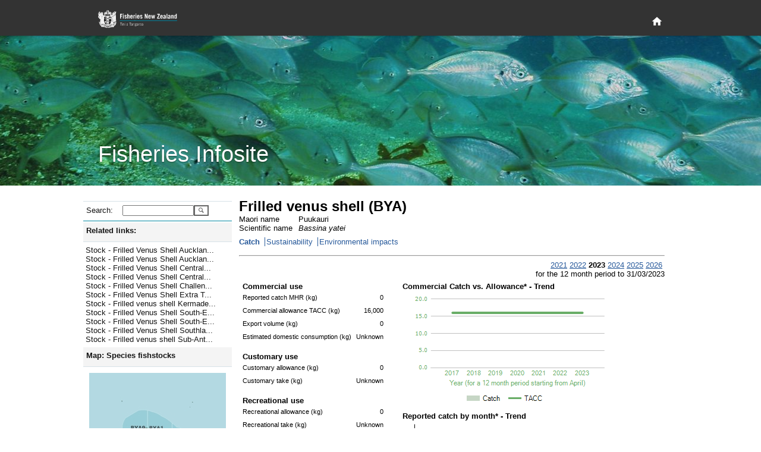

--- FILE ---
content_type: text/html; charset=utf-8
request_url: https://fs.fish.govt.nz/Page.aspx?pk=7&sc=BYA&ey=2023
body_size: 21078
content:

<!DOCTYPE html PUBLIC "-//W3C//DTD XHTML 1.0 Strict//EN" "http://www.w3.org/TR/xhtml1/DTD/xhtml1-strict.dtd">
<html xmlns="http://www.w3.org/1999/xhtml" xml:lang="en-nz" lang="en-nz">
	<head id="ctl00_Head1">
		     <!-- Google tag (gtag.js) -->
		<script async="true" src="https://www.googletagmanager.com/gtag/js?id=G-1HHK01NNWJ" type="text/javascript"></script>
		<title>
	Frilled venus shell (BYA) - Catch
</title><meta name="ROBOTS" content="index,follow" /><meta name="nzgls.publisher" content="New Zealand Ministry for Primary Industries" /><meta name="dc.title" content="New Zealand Ministry for Primary Industries Website" /><meta name="dc.description" content="New Zealand Ministry for Primary Industries Website" /><meta name="dc.identity" content="/en-nz/FCS/default.htm" /><meta name="dc.date.created" content="2009-01-01 10:54:12" /><meta name="dc.date.modified" content="2009-01-01 21:32:32" /><meta name="dc.language" content="en" /><link rel="stylesheet" href="App_Themes/English/fish.css" type="text/css" /><link rel="stylesheet" href="App_Themes/English/rebrand.css" type="text/css" />
		<!--[if IE]>
		<link id="ctl00_fishIECSS" rel="stylesheet" href="App_Themes/English/fishIE.css" type="text/css" />
		<![endif]--> 
		<!--[if lt IE 7]>
		<link id="ctl00_fishIE6CSS" rel="stylesheet" href="App_Themes/English/fishIE6.css" type="text/css" /><link id="ctl00_IEMenu6CSS" rel="stylesheet" href="App_Themes/English/IEMenu6.css" type="text/css" />
		<![endif]--> 
		<!--[if gte IE 7]>
		<link id="ctl00_fishIE7CSS" rel="stylesheet" href="App_Themes/English/fishIE7.css" type="text/css" />
		<![endif]--> 
	<style type="text/css">
	.ctl00_Header_uxHeaderMenu_uxMenu_0 { background-color:white;visibility:hidden;display:none;position:absolute;left:0px;top:0px; }
	.ctl00_Header_uxHeaderMenu_uxMenu_1 { text-decoration:none; }
	.ctl00_Header_uxHeaderMenu_uxMenu_2 {  }

</style></head>
	<body>
	    <div id="page-wrapper">
            
<header id="page-head" role="banner">
    <div class="wrapper">
        <h1>
        	<a href="http://www.mpi.govt.nz/fisheriesnz" title="Fisheries New Zealand Home Page">
            </a>
        </h1>
        <div id="page-head-utilities">
            <nav id="primary-nav" role="navigation">
                <a class="visuallyhidden" id="primary-nav-link"></a>
                <ul>
                    <li id="home-nav">
                        <a title="Home" href="/">
                            <svg fill="#ffffff" height="15" viewBox="0 0 48 48" width="15" xmlns="http://www.w3.org/2000/svg">
                                <path d="M20 40v-12h8v12h10v-16h6l-20-18-20 18h6v16z" />
                            </svg>
                        </a>
                    </li>
                </ul>
            </nav>
        </div>
    </div>
</header>
<section id="page-banner" >
    <header>
        <div class="wrapper">
            <h2>
                Fisheries Infosite
            </h2>
        </div>
    </header>
</section>


<div id="ctl00_Header_specialMenuContainer" class="HeaderBottomContainer" style="display:none;">
	<div class="HeaderBottomLeft">
   		<a id="ctl00_Header_uxTitle" alt="Fisheries New Zealand" class="HeaderLeftTitle" href="default.aspx"><img src="App_Themes/English/Images/nz-fisheries_bar2.gif" style="border-width:0px;" /></a>
	</div>
	<div class="HeaderBottomMenu">
		
<div class="HeaderMenuContainer">
	
<div class="HeaderMenu" id="ctl00_Header_uxHeaderMenu_uxMenu">
	<div class="AspNet-Menu-Horizontal">
			<ul class="AspNet-Menu">
				<li class="AspNet-Menu-Leaf">
					<a href="Page.aspx?pk=91" class="AspNet-Menu-Link">
						Home</a>
				</li>
				<li class="AspNet-Menu-WithChildren">
					<a href="Page.aspx?pk=45" class="AspNet-Menu-Link">
						Our fisheries</a>
					<ul>
						<li class="AspNet-Menu-Leaf">
							<a href="Page.aspx?pk=6" class="AspNet-Menu-Link">
								Species</a>
						</li>
						<li class="AspNet-Menu-Leaf">
							<a href="Page.aspx?pk=18" class="AspNet-Menu-Link">
								Environment</a>
						</li>
						<li class="AspNet-Menu-Leaf">
							<a href="Page.aspx?pk=4" class="AspNet-Menu-Link">
								Fishing</a>
						</li>
						<li class="AspNet-Menu-Leaf">
							<a href="Page.aspx?pk=16" class="AspNet-Menu-Link">
								Stock status</a>
						</li>
					</ul>
				</li>
				<li class="AspNet-Menu-WithChildren">
					<a href="Page.aspx?pk=92" class="AspNet-Menu-Link">
						Sector perspectives</a>
					<ul>
						<li class="AspNet-Menu-Leaf">
							<a href="Page.aspx?pk=130" class="AspNet-Menu-Link">
								Commercial</a>
						</li>
					</ul>
				</li>
				<li class="AspNet-Menu-WithChildren">
					<a href="Page.aspx?pk=13" class="AspNet-Menu-Link">
						Fisheries management</a>
					<ul>
						<li class="AspNet-Menu-Leaf">
							<a href="Page.aspx?pk=90" class="AspNet-Menu-Link">
								Outcomes</a>
						</li>
					</ul>
				</li>
				<li class="AspNet-Menu-WithChildren">
					<a href="Page.aspx?pk=95" class="AspNet-Menu-Link">
						Our place in the world</a>
					<ul>
						<li class="AspNet-Menu-Leaf">
							<a href="Page.aspx?pk=9" class="AspNet-Menu-Link">
								Foreign Trade</a>
						</li>
					</ul>
				</li>
			</ul>

	</div>
</div>
</div>

	</div>
</div>


<script type="text/javascript">
//<![CDATA[
	function ShowHideElement(c, i) {
		var x = document.getElementById(c);
		if (x.style.display == 'none') {
			i.src = 'App_Themes/English/Images/minus.gif';
			x.style.display = display = 'inline';
		}
		else {
			i.src = 'App_Themes/English/Images/plus.gif';
			x.style.display = display = 'none';
		}
	}
	
   /* For table rows */
	function ShowHide(ctl_id, img) {
	    var childRows = document.getElementsByName(ctl_id)
	    var i
	    var display
	    if (childRows.length == 0) { return; }
	    if (childRows[0].style.display == 'none') {
	        img.src = 'App_Themes/English/Images/minus.gif';
	        display = 'inline';
	    }
	    else {
	        img.src = 'App_Themes/English/Images/plus.gif';
	        display = 'none';
	    }
	    for (i = 0; i < childRows.length; i++) {
	        childRows[i].style.display = display;
	    }
	} 
   	
//]]>
</script>

            <div class="PageContainer" style="padding-bottom: 6rem">
			    <form method="post" action="Page.aspx?pk=7&amp;sc=BYA&amp;ey=2023" id="aspnetForm">
<div>
<input type="hidden" name="__EVENTTARGET" id="__EVENTTARGET" value="" />
<input type="hidden" name="__EVENTARGUMENT" id="__EVENTARGUMENT" value="" />
<input type="hidden" name="__LASTFOCUS" id="__LASTFOCUS" value="" />
<input type="hidden" name="__VIEWSTATE" id="__VIEWSTATE" value="/[base64]/[base64]/[base64]/[base64]/[base64]/[base64]/[base64]/[base64]/[base64]/cGs9OCZzdG9jaz1CWUE1FgofEAUEQllBNx8RBTc2LDE3NCw2MiwxNzQsOTgsMTU3LDExMSwxNTcsMTA4LDE0Myw3MiwxMTgsNDksMTQzLDYsMTc0HxILKwQBHxMFBV9zZWxmHwMFGi9QYWdlLmFzcHg/[base64]/[base64]/[base64]/[base64]/[base64]/[base64]/[base64]/[base64]/[base64]/[base64]/[base64]/[base64]/[base64]/[base64]/[base64]" />
</div>

<script type="text/javascript">
//<![CDATA[
var theForm = document.forms['aspnetForm'];
if (!theForm) {
    theForm = document.aspnetForm;
}
function __doPostBack(eventTarget, eventArgument) {
    if (!theForm.onsubmit || (theForm.onsubmit() != false)) {
        theForm.__EVENTTARGET.value = eventTarget;
        theForm.__EVENTARGUMENT.value = eventArgument;
        theForm.submit();
    }
}
//]]>
</script>



<script src="/WebResource.axd?d=mUAcZjGTZVYWsQhBYIhrSvocZ_7tzJEA_4sEj2Syeph3D_ztWZ4NkA1qpiA6Qaeu-5fL23wb477mA5-VQ69gdDECjvbPMTAdh_k6rkODye2yIfi7YjPiW4wnkQ2LFr6Jf7AWeg2&amp;t=637595117352049550" type="text/javascript"></script>
<script src="/WebResource.axd?d=7_2SzOG6Kn_H8e8JdiI2Tl84XQIQWQGLv2uedSm3yefnRLPq1Pl2MVqva9GyjGyv2pGvOr_EiMD6d-hYMur6MWbT7TuAJL2qX0abLeuGv9v7B0c_qV6QLQH3RmwE2OOZCxkfIQ2&amp;t=637595117352049550" type="text/javascript"></script><link href="/WebResource.axd?d=N74EzStvGckACDs1WKehb42XO3-XY0ZorpwYdXyy0jLtrf8iei-inx-o6j0y6yJ6jhYIdUSAgCDGSKbtQssPQ4QjMqDrKdc3BKvZVk4M8rZO4bHR0&t=637595117352049550" type="text/css" rel="stylesheet"></link><link href="/WebResource.axd?d=aJk2VbnllqJfgyGjw3jrGsgNU8nuurihPIs-k0pyR0vJp01N9wJJGdeTs8x3bXbEStCo9qIShy_swpaG9YoXqzEOyqones_x9bQ3hSThyqojfwbyxySV_UDpNlOw97nW5PpqzN23P-WBvCYvTgcN5fvj_qM1&t=637595117352049550" type="text/css" rel="stylesheet"></link>
<div>

	<input type="hidden" name="__VIEWSTATEGENERATOR" id="__VIEWSTATEGENERATOR" value="3989C74E" />
</div>
				    <table width="1000px" border="0" cellspacing="0" cellpadding="0">
					    <tr>
						    <td style="width:250px; vertical-align: top">
							    <div class="NavContainer">
								    <div class="NavContainerHeader">
									    <div class="NavContainerHeaderBar">&nbsp;</div>
									    <div class="NavContainerHeaderCorner">&nbsp;</div>
								    </div>
								    <a name="skiplink" style="display:inline;width:0;height:0"></a>
								    <table border="0" cellpadding="0" cellspacing="0" style="width:250px; display:inline-table;">
									    <tr>
										    <td>
											    
	 <div class="LeftMenu">
	<div class="LeftMenuItem LevelSearch">
		<div id="ctl00_ContentPlaceHolder1_ctl00_uxSearchPanel" onkeypress="javascript:return WebForm_FireDefaultButton(event, 'ctl00_ContentPlaceHolder1_ctl00_uxGo')" style="margin:0;padding:0">
	
			<table border="0" cellpadding="0" cellspacing="0">
				<tr>
				<td><div class="LeftMenuItemLeft2 LeftMenuLevel1Bullet">Search:</div></td>
				<td><div class="LeftMenuItemRight">
					<input name="ctl00$ContentPlaceHolder1$ctl00$uxSearchText" type="text" id="ctl00_ContentPlaceHolder1_ctl00_uxSearchText" accesskey="3" title="Enter a species code, stock code or fish plan code and go directly to the page" style="width:112px;" />
					</div>
				</td>
				<td valign="top">
				    <input type="submit" name="ctl00$ContentPlaceHolder1$ctl00$uxGo" value="" id="ctl00_ContentPlaceHolder1_ctl00_uxGo" class="searchbutton" />
				</td>
				</tr>
			</table>
        
</div>
	</div>
</div>



<script type="text/javascript">
<!--
function ShowHideLocal(id,hl) {
	var d = document.getElementById(id);
	if (d.style.display == "none")
	{
		document.getElementById(hl).className = "LeftMenuItemWhole LeftMenuLevel1Expanded LeftMenuLinkWhite";
        d.style.display = "";
    }
	else {
		document.getElementById(hl).className = "LeftMenuItemWhole LeftMenuLevel1Collapsed LeftMenuLinkWhite";
        d.style.display = "none";
	}
}
// -->
</script>
<div id="uxHeaderPanel" class="LeftMenuItem Level1">
	<div id="ctl00_ContentPlaceHolder1_ctl01_uxShowHide_uxHeaderLabel" title="Click here to toggle display of related links. " class="LeftMenuItemWhole LeftMenuLevel1Expanded LeftMenuLinkWhite" onclick="ShowHideLocal('uxToggleContainer_bc9a9ab7-63d6-4102-b1b0-b298f0c761d9','ctl00_ContentPlaceHolder1_ctl01_uxShowHide_uxHeaderLabel')">Related links:</div>
</div>
<div id="uxToggleContainer_bc9a9ab7-63d6-4102-b1b0-b298f0c761d9" class="LeftMenuTaskList Level2" style="display: ;">




	<ul class="NoBullet">
			<li><a id="ctl00_ContentPlaceHolder1_ctl01_uxLinkList_ctrl0_uxLink" title="Jump to Stock - Frilled Venus Shell Auckland (East)" class="LeftMenuLink" href="https://fs.fish.govt.nz/Page.aspx?pk=8&amp;stock=BYA1">Stock - Frilled Venus Shell Aucklan...</a></li>
		
			<li><a id="ctl00_ContentPlaceHolder1_ctl01_uxLinkList_ctrl1_uxLink" title="Jump to Stock - Frilled Venus Shell Auckland(West)" class="LeftMenuLink" href="https://fs.fish.govt.nz/Page.aspx?pk=8&amp;stock=BYA9">Stock - Frilled Venus Shell Aucklan...</a></li>
		
			<li><a id="ctl00_ContentPlaceHolder1_ctl01_uxLinkList_ctrl2_uxLink" title="Jump to Stock - Frilled Venus Shell Central (East)" class="LeftMenuLink" href="https://fs.fish.govt.nz/Page.aspx?pk=8&amp;stock=BYA2">Stock - Frilled Venus Shell Central...</a></li>
		
			<li><a id="ctl00_ContentPlaceHolder1_ctl01_uxLinkList_ctrl3_uxLink" title="Jump to Stock - Frilled Venus Shell Central (West)" class="LeftMenuLink" href="https://fs.fish.govt.nz/Page.aspx?pk=8&amp;stock=BYA8">Stock - Frilled Venus Shell Central...</a></li>
		
			<li><a id="ctl00_ContentPlaceHolder1_ctl01_uxLinkList_ctrl4_uxLink" title="Jump to Stock - Frilled Venus Shell Challenger" class="LeftMenuLink" href="https://fs.fish.govt.nz/Page.aspx?pk=8&amp;stock=BYA7">Stock - Frilled Venus Shell Challen...</a></li>
		
			<li><a id="ctl00_ContentPlaceHolder1_ctl01_uxLinkList_ctrl5_uxLink" title="Jump to Stock - Frilled Venus Shell Extra Territorial (200 mile limit)" class="LeftMenuLink" href="https://fs.fish.govt.nz/Page.aspx?pk=8&amp;stock=BYAET">Stock - Frilled Venus Shell Extra T...</a></li>
		
			<li><a id="ctl00_ContentPlaceHolder1_ctl01_uxLinkList_ctrl6_uxLink" title="Jump to Stock - Frilled venus shell Kermadec" class="LeftMenuLink" href="https://fs.fish.govt.nz/Page.aspx?pk=8&amp;stock=BYA10">Stock - Frilled venus shell Kermade...</a></li>
		
			<li><a id="ctl00_ContentPlaceHolder1_ctl01_uxLinkList_ctrl7_uxLink" title="Jump to Stock - Frilled Venus Shell South-East (Chatham Rise)" class="LeftMenuLink" href="https://fs.fish.govt.nz/Page.aspx?pk=8&amp;stock=BYA4">Stock - Frilled Venus Shell South-E...</a></li>
		
			<li><a id="ctl00_ContentPlaceHolder1_ctl01_uxLinkList_ctrl8_uxLink" title="Jump to Stock - Frilled Venus Shell South-East (Coast)" class="LeftMenuLink" href="https://fs.fish.govt.nz/Page.aspx?pk=8&amp;stock=BYA3">Stock - Frilled Venus Shell South-E...</a></li>
		
			<li><a id="ctl00_ContentPlaceHolder1_ctl01_uxLinkList_ctrl9_uxLink" title="Jump to Stock - Frilled Venus Shell Southland" class="LeftMenuLink" href="https://fs.fish.govt.nz/Page.aspx?pk=8&amp;stock=BYA5">Stock - Frilled Venus Shell Southla...</a></li>
		
			<li><a id="ctl00_ContentPlaceHolder1_ctl01_uxLinkList_ctrl10_uxLink" title="Jump to Stock - Frilled venus shell Sub-Antarctic" class="LeftMenuLink" href="https://fs.fish.govt.nz/Page.aspx?pk=8&amp;stock=BYA6">Stock - Frilled venus shell Sub-Ant...</a></li>
		</ul>
</div>
<script type="text/javascript">
<!--
function ShowHideLocal(id,hl) {
	var d = document.getElementById(id);
	if (d.style.display == "none")
	{
		document.getElementById(hl).className = "LeftMenuItemWhole LeftMenuLevel1Expanded LeftMenuLinkWhite";
        d.style.display = "";
    }
	else {
		document.getElementById(hl).className = "LeftMenuItemWhole LeftMenuLevel1Collapsed LeftMenuLinkWhite";
        d.style.display = "none";
	}
}
// -->
</script>
<div id="uxHeaderPanel" class="LeftMenuItem Level1">
	<div id="ctl00_ContentPlaceHolder1_ctl02_uxShowHide_uxHeaderLabel" title="Click here to toggle display of the map. " class="LeftMenuItemWhole LeftMenuLevel1Expanded LeftMenuLinkWhite" onclick="ShowHideLocal('uxToggleContainer_8dcced6b-66df-4f31-b4dc-41d6731cd84a','ctl00_ContentPlaceHolder1_ctl02_uxShowHide_uxHeaderLabel')">Map:&#160;Species fishstocks</div>
</div>
<div id="uxToggleContainer_8dcced6b-66df-4f31-b4dc-41d6731cd84a" class="LeftMenuTaskList Level2" style="display: ;">




	<div id="ctl00_ContentPlaceHolder1_ctl02_uxMapContainer" class="LeftMenuMapContainer Level2">
	
		<img id="ctl00_ContentPlaceHolder1_ctl02_uxMap" src="Image/18088/.aspx?sr=0" alt="QMA map" usemap="#ImageMapctl00_ContentPlaceHolder1_ctl02_uxMap" style="border-width:0px;" /><map name="ImageMapctl00_ContentPlaceHolder1_ctl02_uxMap" id="ImageMapctl00_ContentPlaceHolder1_ctl02_uxMap">
		<area shape="poly" coords="117,126,138,123,138,83,97,62,95,93,109,106,117,126" href="/Page.aspx?pk=8&amp;stock=BYA1" target="_self" title="BYA1" alt="BYA1" /><area shape="poly" coords="111,157,223,157,197,142,173,141,179,121,176,108,138,83,138,123,117,126,121,136,119,144,109,148,111,157" href="/Page.aspx?pk=8&amp;stock=BYA2" target="_self" title="BYA2" alt="BYA2" /><area shape="poly" coords="76,208,122,189,122,157,98,157,62,174,59,190,76,208" href="/Page.aspx?pk=8&amp;stock=BYA3" target="_self" title="BYA3" alt="BYA3" /><area shape="poly" coords="122,189,224,189,229,170,223,157,122,157,122,189" href="/Page.aspx?pk=8&amp;stock=BYA4" target="_self" title="BYA4" alt="BYA4" /><area shape="poly" coords="0,214,63,214,76,208,59,190,62,174,6,174,0,214" href="/Page.aspx?pk=8&amp;stock=BYA5" target="_self" title="BYA5" alt="BYA5" /><area shape="poly" coords="6,174,62,174,98,157,111,157,108,143,72,118,49,143,6,174" href="/Page.aspx?pk=8&amp;stock=BYA7" target="_self" title="BYA7" alt="BYA7" /><area shape="poly" coords="112,148,121,136,117,126,72,118,112,148" href="/Page.aspx?pk=8&amp;stock=BYA8" target="_self" title="BYA8" alt="BYA8" /><area shape="poly" coords="117,126,109,106,95,93,97,62,81,62,60,75,55,96,72,118,117,126" href="/Page.aspx?pk=8&amp;stock=BYA9" target="_self" title="BYA9" alt="BYA9" />
	</map>

		

		<span style="margin:10px 0 0 0">
			Explore more map features at 
			<a id="ctl00_ContentPlaceHolder1_ctl02_uxQMANabisLink" href="http://www.nabis.govt.nz" target="_blank" style="color:#285A9B;">NABIS</a>
		</span>
	
</div>
</div>
<script type="text/javascript">
<!--
function ShowHideLocal(id,hl) {
	var d = document.getElementById(id);
	if (d.style.display == "none")
	{
		document.getElementById(hl).className = "LeftMenuItemWhole LeftMenuLevel1Expanded LeftMenuLinkWhite";
        d.style.display = "";
    }
	else {
		document.getElementById(hl).className = "LeftMenuItemWhole LeftMenuLevel1Collapsed LeftMenuLinkWhite";
        d.style.display = "none";
	}
}
// -->
</script>
<div id="uxHeaderPanel" class="LeftMenuItem Level1">
	<div id="ctl00_ContentPlaceHolder1_ctl03_uxShowHide_uxHeaderLabel" class="LeftMenuItemWhole LeftMenuLevel1Collapsed LeftMenuLinkWhite" title="Click here to toggle display of Jump to: options. " onclick="ShowHideLocal('uxToggleContainer_0f50cd19-ff7e-40fc-b072-98169bdc275a','ctl00_ContentPlaceHolder1_ctl03_uxShowHide_uxHeaderLabel')">Jump to:</div>
</div>
<div id="uxToggleContainer_0f50cd19-ff7e-40fc-b072-98169bdc275a" class="LeftMenuTaskList Level2" style="display: none;">




	<div id="ctl00_ContentPlaceHolder1_ctl03_uxRegionPanel" class="LeftMenuItem Level2">
	
		<div class="LeftMenuItemLeft2 LeftMenuLevel2Bullet">Region:</div>
		<div class="LeftMenuItemRight">
			<select name="ctl00$ContentPlaceHolder1$ctl03$uxRegionList" onchange="javascript:setTimeout('__doPostBack(\'ctl00$ContentPlaceHolder1$ctl03$uxRegionList\',\'\')', 0)" id="ctl00_ContentPlaceHolder1_ctl03_uxRegionList" style="width:145px;">
		<option selected="selected" value="0"></option>
		<option value="17">Kermadec (FMA10)</option>
		<option value="53">North West (FMA 9)</option>
		<option value="54">Central (FMA 8)</option>
		<option value="38">North East Coast North Island (FMA 1)</option>
		<option value="37">Central (East) (FMA2)</option>
		<option value="36">Challenger (FMA 7)</option>
		<option value="35">Chatham Islands (FMA 4)</option>
		<option value="39">South-East Coast (FMA 3)</option>
		<option value="55">Southland/Fiordland (FMA 5)</option>
		<option value="56">Sub-Antarctic (FMA 6)</option>

	</select>
		</div>
	
</div>

	<div id="ctl00_ContentPlaceHolder1_ctl03_uxFisheryPanel" class="LeftMenuItem Level2">
	
		<div class="LeftMenuItemLeft2 LeftMenuLevel2Bullet">Fishery:</div>
		<div class="LeftMenuItemRight">
			<select name="ctl00$ContentPlaceHolder1$ctl03$uxFisheryList" onchange="javascript:setTimeout('__doPostBack(\'ctl00$ContentPlaceHolder1$ctl03$uxFisheryList\',\'\')', 0)" id="ctl00_ContentPlaceHolder1_ctl03_uxFisheryList" style="width:145px;">
		<option selected="selected" value="0"></option>
		<option value="55">Albacore tuna</option>
		<option value="11">Challenger Finfish</option>
		<option value="33">Challenger Scallops and Oysters</option>
		<option value="20">Challenger Shellfish</option>
		<option value="35">Chatham Islands (FMA 4)</option>
		<option value="32">Coromandel Scallops</option>
		<option value="18">Deepwater crabs</option>
		<option value="12">East Coast North Island Finfish</option>
		<option value="21">East Coast North Island Shellfish</option>
		<option value="29">Eels</option>
		<option value="34">Foveaux Strait Dredge Oysters</option>
		<option value="28">Freshwater (general)</option>
		<option value="53">Hake</option>
		<option value="16">Hoki (including key bycatch stocks)</option>
		<option value="50">Jack mackerel</option>
		<option value="17">Kermadec</option>
		<option value="27">Large pelagic species</option>
		<option value="51">Ling</option>
		<option value="13">North East Finfish </option>
		<option value="22">North East Shellfish</option>
		<option value="23">North West Shellfish (FMA 9)</option>
		<option value="31">Northland Scallops</option>
		<option value="15">Orange roughy</option>
		<option value="56">Oreo </option>
		<option value="46">Paua (PAU 5A)</option>
		<option value="57">Red Rock Lobster (all stocks)</option>
		<option value="43">Red Rock Lobster (CRA 3)</option>
		<option value="52">Scampi</option>
		<option value="26">Seaweed</option>
		<option value="54">Skipjack tuna</option>
		<option value="49">Southern Blue Whiting</option>
		<option value="9">Southern Finfish</option>
		<option value="10">Southern reef fish (FMA 3,5)</option>
		<option value="19">Southern Shellfish</option>
		<option value="48">Squid</option>
		<option value="14">West Coast North Island Finfish</option>

	</select>
		</div>
	
</div>

	

	<div id="ctl00_ContentPlaceHolder1_ctl03_uxSpeciesPanel" class="LeftMenuItem Level2">
	
		<div class="LeftMenuItemLeft2 LeftMenuLevel2Bullet">Species:</div>
		<div class="LeftMenuItemRight">
			<select name="ctl00$ContentPlaceHolder1$ctl03$uxSpecieList" onchange="javascript:setTimeout('__doPostBack(\'ctl00$ContentPlaceHolder1$ctl03$uxSpecieList\',\'\')', 0)" id="ctl00_ContentPlaceHolder1_ctl03_uxSpecieList" style="width:145px;">
		<option selected="selected" value="0"></option>
		<option value="PTE">Agar weed</option>
		<option value="ALB">Albacore tuna</option>
		<option value="BYS">Alfonsino</option>
		<option value="BYX">Alfonsino &amp; Long-finned beryx</option>
		<option value="ANC">Anchovy</option>
		<option value="ATO">Antarctic toothfish</option>
		<option value="XAN">Antipodean albatross</option>
		<option value="SQU">Arrow squid</option>
		<option value="BGZ">Banded stargazer</option>
		<option value="BAR">Barracouta</option>
		<option value="BAS">Bass</option>
		<option value="BIG">Bigeye tuna</option>
		<option value="BFL">Black flounder</option>
		<option value="BOE">Black oreo</option>
		<option value="PAU">Black Paua &amp; Yellowfoot Paua</option>
		<option value="PAI">Blackfoot paua</option>
		<option value="KBB">Bladder kelp</option>
		<option value="BCO">Blue cod</option>
		<option value="EMA">Blue mackerel</option>
		<option value="BMA">Blue maomao</option>
		<option value="BEM">Blue marlin</option>
		<option value="MOK">Blue moki</option>
		<option value="BWS">Blue shark</option>
		<option value="BNS">Bluenose</option>
		<option value="BDO">Bottlenose dolphin</option>
		<option value="BRI">Brill</option>
		<option value="NEB">Brodie's king crab</option>
		<option value="CAT">Brown bullhead catfish</option>
		<option value="KBL">Bull kelp</option>
		<option value="XBM">Buller's albatross</option>
		<option value="XBS">Buller's shearwater</option>
		<option value="BUT">Butterfish</option>
		<option value="XCM">Campbell albatross</option>
		<option value="CDL">Cardinal fish</option>
		<option value="XCI">Chatham Island albatross</option>
		<option value="COC">Cockle</option>
		<option value="CDD">Common dolphin</option>
		<option value="SME">Common smelt</option>
		<option value="WAR">Common warehou</option>
		<option value="CGR">Convict groper</option>
		<option value="CRB">Crab (Unspecified)</option>
		<option value="PZL">Deepwater clam</option>
		<option value="DDO">Dusky dolphin</option>
		<option value="ECK">Ecklonia</option>
		<option value="EEL">Eels, Marine (Unspecified)</option>
		<option value="ELE">Elephant fish</option>
		<option value="FLA">Flatfish</option>
		<option value="XFS">Flesh-footed shearwater</option>
		<option value="ANG">Freshwater eels</option>
		<option value="BYA">Frilled venus shell</option>
		<option value="FRO">Frostfish</option>
		<option value="GLX">Galaxiid (adult)</option>
		<option value="GAR">Garfish</option>
		<option value="SKI">Gemfish</option>
		<option value="RSO">Gemfish</option>
		<option value="GSH">Ghost shark</option>
		<option value="GSC">Giant spider crab</option>
		<option value="STA">Giant stargazer</option>
		<option value="GIZ">Giant Stargazer</option>
		<option value="XAU">Gibson's albatross</option>
		<option value="GGA">Gigartina</option>
		<option value="CAU">Goldfish</option>
		<option value="GRA">Gracilaria weed</option>
		<option value="GRP">Grass carp</option>
		<option value="XGF">Great-winged (Grey-faced) petrel</option>
		<option value="GFL">Greenback flounder</option>
		<option value="GLM">Green-lipped mussel</option>
		<option value="MSG">Green-lipped mussel</option>
		<option value="MSP">Green-lipped mussel (spat)</option>
		<option value="GMU">Grey mullet</option>
		<option value="XGP">Grey petrel</option>
		<option value="XGM">Grey-headed albatross</option>
		<option value="GUR">Gurnard</option>
		<option value="HAK">Hake</option>
		<option value="HAP">Hapuku</option>
		<option value="HPB">Hapuku &amp; Bass</option>
		<option value="HDO">Hector's dolphin</option>
		<option value="HOK">Hoki</option>
		<option value="HOR">Horse mussel</option>
		<option value="JMA">Jack mackerel</option>
		<option value="HSI">Jack-knife prawn</option>
		<option value="JDO">John dory</option>
		<option value="KAH">Kahawai</option>
		<option value="ATT">Kahawai</option>
		<option value="SUR">Kina</option>
		<option value="KIC">King crab</option>
		<option value="KTA">King tarakihi</option>
		<option value="KIN">Kingfish</option>
		<option value="KWH">Knobbed whelk</option>
		<option value="KOI">Koi carp</option>
		<option value="KOU">Koura</option>
		<option value="MMI">Large trough shell</option>
		<option value="LEA">Leatherjacket</option>
		<option value="LSO">Lemon sole</option>
		<option value="LES">Lessonia</option>
		<option value="XLM">Light-mantled sooty albatross</option>
		<option value="LIN">Ling</option>
		<option value="LFG">Long finned gemfish</option>
		<option value="BYD">Longfinned beryx</option>
		<option value="LFE">Long-finned freshwater eel</option>
		<option value="LDO">Lookdown dory</option>
		<option value="MAK">Mako shark</option>
		<option value="XMB">Masked booby</option>
		<option value="HDM">Maui's dolphin</option>
		<option value="MOO">Moonfish</option>
		<option value="JMM">Murphy's mackerel</option>
		<option value="LMU">Murray's king crab</option>
		<option value="FUR">New Zealand fur seal</option>
		<option value="HSL">New Zealand sea lion</option>
		<option value="XNP">Northern giant petrel</option>
		<option value="NKA">Northern kahawai</option>
		<option value="XNR">Northern royal albatross</option>
		<option value="NSD">Northern spiny dogfish</option>
		<option value="NOG">NZ Northern arrow squid</option>
		<option value="ESO">NZ sole</option>
		<option value="NOS">NZ Southern arrow squid</option>
		<option value="OCT">Octopus</option>
		<option value="ORH">Orange roughy</option>
		<option value="ORC">Orca</option>
		<option value="OEO">Oreo</option>
		<option value="OYS">Oysters, dredge (except Foveaux Strait)</option>
		<option value="OYU">Oysters, dredge (Foveaux Strait)</option>
		<option value="TOR">Pacific bluefin tuna</option>
		<option value="POY">Pacific oyster</option>
		<option value="PHC">Packhorse rock lobster</option>
		<option value="PAD">Paddle crab</option>
		<option value="GSP">Pale ghost shark</option>
		<option value="PAR">Parore</option>
		<option value="PTO">Patagonian toothfish</option>
		<option value="PIL">Pilchard</option>
		<option value="PPI">Pipi</option>
		<option value="POR">Porae</option>
		<option value="POS">Porbeagle shark</option>
		<option value="PRP">Porphyra</option>
		<option value="PRK">Prawn killer</option>
		<option value="QSC">Queen scallop</option>
		<option value="SAM">Quinnat salmon</option>
		<option value="RBM">Ray's bream</option>
		<option value="RCO">Red cod</option>
		<option value="CHC">Red crab</option>
		<option value="RSN">Red snapper</option>
		<option value="RBT">Redbait</option>
		<option value="REP">Rexea prometheoides</option>
		<option value="RIB">Ribaldo</option>
		<option value="SPO">Rig</option>
		<option value="DAN">Ringed dosinia</option>
		<option value="RSK">Rough skate</option>
		<option value="RBY">Rubyfish</option>
		<option value="XSA">Salvin's albatross</option>
		<option value="SFL">Sand flounder</option>
		<option value="SCA">Scallop</option>
		<option value="SCI">Scampi</option>
		<option value="SCH">School shark</option>
		<option value="SCC">Sea cucumber</option>
		<option value="ULV">Sea lettuce</option>
		<option value="SPE">Sea perch</option>
		<option value="SFE">Short-finned freshwater eel</option>
		<option value="DSU">Silky dosinia</option>
		<option value="SWA">Silver warehou</option>
		<option value="SKJ">Skipjack tuna</option>
		<option value="SPA">Slender sprat</option>
		<option value="SSO">Smooth oreo</option>
		<option value="SSK">Smooth skate</option>
		<option value="SNA">Snapper</option>
		<option value="SOS">Sockeye salmon</option>
		<option value="XSH">Sooty shearwater</option>
		<option value="XPB">Southern and Northern Buller’s (Pacific) Albatross</option>
		<option value="SBW">Southern blue whiting</option>
		<option value="STN">Southern bluefin tuna</option>
		<option value="XRA">Southern royal albatross</option>
		<option value="PDO">Southern tuatua</option>
		<option value="SOR">Spiky oreo</option>
		<option value="SPD">Spiny dogfish</option>
		<option value="CRA">Spiny red rock lobster</option>
		<option value="SPR">Sprats</option>
		<option value="SPM">Stout sprat</option>
		<option value="STM">Striped marlin</option>
		<option value="SWO">Swordfish</option>
		<option value="TAR">Tarakihi</option>
		<option value="NMP">Tarakihi</option>
		<option value="JMD">Trachurus declivis</option>
		<option value="JMN">Trachurus novaezelandiae</option>
		<option value="TRE">Trevally</option>
		<option value="SAE">Triangle shell</option>
		<option value="MDI">Trough shell</option>
		<option value="TRU">Trumpeter</option>
		<option value="TUA">Tuatua</option>
		<option value="TUR">Turbot</option>
		<option value="UNF">Unidentifiable</option>
		<option value="WOE">Warty oreo</option>
		<option value="XWP">Westland petrel</option>
		<option value="WWA">White warehou</option>
		<option value="WHI">Whitebait</option>
		<option value="XWM">White-capped albatross</option>
		<option value="XWC">White-chinned petrel</option>
		<option value="YBF">Yellowbelly flounder</option>
		<option value="YEM">Yellow-eyed mullet</option>
		<option value="XYP">Yellow-eyed penguin</option>
		<option value="YFN">Yellowfin tuna</option>
		<option value="PAA">Yellowfoot paua</option>

	</select>
		</div>
	
</div>
</div>


<script type="text/javascript">
<!--
function ShowHideLocal(id,hl) {
	var d = document.getElementById(id);
	if (d.style.display == "none")
	{
		document.getElementById(hl).className = "LeftMenuItemWhole LeftMenuLevel1Expanded LeftMenuLinkWhite";
        d.style.display = "";
    }
	else {
		document.getElementById(hl).className = "LeftMenuItemWhole LeftMenuLevel1Collapsed LeftMenuLinkWhite";
        d.style.display = "none";
	}
}
// -->
</script>
<div id="uxHeaderPanel" class="LeftMenuItem Level1">
	<div id="ctl00_ContentPlaceHolder1_ctl04_uxShowHide_uxHeaderLabel" class="LeftMenuItemWhole LeftMenuLevel1Collapsed LeftMenuLinkWhite" title="Click here to toggle display of website tools. " onclick="ShowHideLocal('uxToggleContainer_91c33525-0f02-41ce-a34e-4783061d831d','ctl00_ContentPlaceHolder1_ctl04_uxShowHide_uxHeaderLabel')">Tools:</div>
</div>
<div id="uxToggleContainer_91c33525-0f02-41ce-a34e-4783061d831d" class="LeftMenuTaskList Level2" style="display: none;">




	<div id="ctl00_ContentPlaceHolder1_ctl04_uxLinkContainer" class="LeftMenuTaskList Level2">
	
	
		<a id="ctl00_ContentPlaceHolder1_ctl04_uxDocLib" title="Jump to Document library page. " class="LeftMenuLink" href="Page.aspx?pk=61">Document library</a>
		<br />
		<a id="ctl00_ContentPlaceHolder1_ctl04_uxGlossary" title="Jump to Glossary page. " class="LeftMenuLink" href="Page.aspx?pk=77">Glossary</a>
		<br />
		<a id="ctl00_ContentPlaceHolder1_ctl04_uxMaps" title="Open NABIS geospatial website in a new browser window. " class="LeftMenuLink" href="http://www.nabis.govt.nz" target="_blank">Maps »</a>
		<br />
		
	
</div>
</div>


 
										    </td>
									    </tr>
								    </table>
								    <div class="NavContainerFooter">
									    <div class="NavContainerFooterBar">&nbsp;</div>
									    <div class="NavContainerFooterCorner">&nbsp;</div>
								    </div>
							    </div>
						    </td>
						    <td style="width:750px; vertical-align: top">
							    <div class="ContentContainer">
								    <div style="margin:12px">
									    

<script type="text/javascript" language="javascript">
    window.dataLayer = window.dataLayer || [];
    function gtag() { dataLayer.push(arguments); }
    gtag('js', new Date());

    gtag('config', 'G-1HHK01NNWJ');
</script>

    <script type="text/javascript" language="javascript">
        (function (i, s, o, g, r, a, m) {
            i['GoogleAnalyticsObject'] = r; i[r] = i[r] || function () {
                (i[r].q = i[r].q || []).push(arguments)
            }, i[r].l = 1 * new Date(); a = s.createElement(o),
  m = s.getElementsByTagName(o)[0]; a.async = 1; a.src = g; m.parentNode.insertBefore(a, m)
        })(window, document, 'script', 'https://www.google-analytics.com/analytics.js', 'ga');

        ga('create', 'UA-81490914-2', 'auto');
        ga('send', 'pageview');

</script>
	 

    
    
    <div id="ctl00_ContentPlaceHolder2_divPageTitle">
	
        <h1><span id="ctl00_ContentPlaceHolder2_uxPageTitle"></span></h1>
    
</div>
    

<div style="width:100%;">
	<div style="float:left;">

		<div style="float:left">
			<span id="ctl00_ContentPlaceHolder2_ctl01_lblTitle" class="h1">Frilled venus shell (BYA)</span>
		</div>

		<div style="clear:left">
			<div style="float:left; width:100px">Maori name</div>
			<div style="float:left;">
			    <span id="ctl00_ContentPlaceHolder2_ctl01_uxMaoriGenericName">Puukauri</span>
			    
			    
			</div>
		</div>

		<div style="clear:left">
			<div style="float:left; width:100px">Scientific name</div>
			<div style="float:left;font-style:italic"><span id="ctl00_ContentPlaceHolder2_ctl01_lblScientificName">Bassina yatei</span></div>
		</div>

	</div>

	

</div>
<div style="clear:both"></div>


    
	
	
			<div class="TabContainer">
		
			<div class="TabContainerCell" id="cell">
				<a id="ctl00_ContentPlaceHolder2_rptTabs_ctl01_uxTabLink" class="TabLink TabBorderR TabSelected" href="Page.aspx?pk=7&amp;tk=100&amp;sc=BYA">Catch</a>
        	</div>
		
			<div class="TabContainerCell" id="cell">
				<a id="ctl00_ContentPlaceHolder2_rptTabs_ctl02_uxTabLink" class="TabLink TabBorderR" href="Page.aspx?pk=7&amp;tk=37&amp;sc=BYA">Sustainability</a>
        	</div>
		
			<div class="TabContainerCell" id="cell">
				<a id="ctl00_ContentPlaceHolder2_rptTabs_ctl03_uxTabLink" class="TabLink" href="Page.aspx?pk=7&amp;tk=38&amp;sc=BYA">Environmental impacts</a>
        	</div>
		
			</div>
		
    <hr id="ctl00_ContentPlaceHolder2_hrTabsSeparator"></hr>
    
    
    <div>
        
<div style="text-align:right">
    <a href='Page.aspx?pk=7&tk=100&ey=2021'>2021</a>&nbsp;<a href='Page.aspx?pk=7&tk=100&ey=2022'>2022</a>&nbsp;<b>2023</b>&nbsp;<a href='Page.aspx?pk=7&tk=100&ey=2024'>2024</a>&nbsp;<a href='Page.aspx?pk=7&tk=100&ey=2025'>2025</a>&nbsp;<a href='Page.aspx?pk=7&tk=100&ey=2026'>2026</a>&nbsp;<br/>
    <span id="ctl00_ContentPlaceHolder2_ctl00_uxOctFishingYearNote">for the 12 month period to 31/03/2023</span>      
 </div>
 
<table cellspacing="5" style="width:100%">
    <tr>
        <td valign="top">
            <table cellpadding="0" cellspacing="0">
	            <tr class="TableHeader2">
                    <td colspan="2">Commercial use</td>
                </tr>
                <tr>
                    <td class="HeaderCell">
                        <span id="ctl00_ContentPlaceHolder2_ctl00_uxReportedCatchLbl">Reported catch MHR (kg)</span>
                    </td>
                    <td class="DataCellNum" align="right"><span id="ctl00_ContentPlaceHolder2_ctl00_uxReportedCatch">0</span></td>
                </tr>
                <tr>
                    <td class="HeaderCell nowrap">
                        <span id="ctl00_ContentPlaceHolder2_ctl00_uxTACCLbl">Commercial allowance TACC (kg)</span>
                    </td>
                    <td class="DataCellNum" align="right"><span id="ctl00_ContentPlaceHolder2_ctl00_uxTACC">16,000</span></td>
                </tr>
                
                <tr>
                    <td class="HeaderCell">
                        <span id="ctl00_ContentPlaceHolder2_ctl00_uxExportVolumeLbl">Export volume (kg)</span>
                    </td>
                    <td class="DataCellNum" align="right"><span id="ctl00_ContentPlaceHolder2_ctl00_uxExportVolume">0</span></td>
                </tr>
                <tr>
                    <td class="HeaderCell">
                        <span id="ctl00_ContentPlaceHolder2_ctl00_uxEDCLbl">Estimated domestic consumption (kg)</span>
                    </td>
                    <td class="DataCellNum" align="right"><span id="ctl00_ContentPlaceHolder2_ctl00_uxEDC">Unknown</span></td>
                </tr>
	            <tr>
                    <td colspan="2"><br /></td>
                </tr>
	            <tr class="TableHeader2">
                    <td colspan="2">Customary use</td>
                </tr>
                <tr>
                    <td class="HeaderCell">
                        <span id="ctl00_ContentPlaceHolder2_ctl00_uxCustomaryAllowanceLbl">Customary allowance (kg)</span>
                    </td>
                    <td class="DataCellNum"><span id="ctl00_ContentPlaceHolder2_ctl00_uxCustomaryAllowance">0</span></td>
                </tr>
                <tr>
                    <td class="HeaderCell">
                        <span id="ctl00_ContentPlaceHolder2_ctl00_uxCustomaryTakeLbl">Customary take (kg)</span>
                    </td>
                    <td class="DataCellNum"><span id="ctl00_ContentPlaceHolder2_ctl00_uxCustomaryTake">Unknown</span></td>
                </tr>
	            <tr>
                    <td colspan="2"><br /></td>
                </tr>
	            <tr class="TableHeader2">
                    <td colspan="2">Recreational use</td>
                </tr>
                <tr>
                    <td class="HeaderCell">
                        <span id="ctl00_ContentPlaceHolder2_ctl00_uxRecreationalAllowanceLbl">Recreational allowance (kg)</span>
                    </td>
                    <td class="DataCellNum"><span id="ctl00_ContentPlaceHolder2_ctl00_uxRecreationalAllowance">0</span></td>
                </tr>
                <tr>
                    <td class="HeaderCell">
                        <span id="ctl00_ContentPlaceHolder2_ctl00_uxRecreationalTakeLbl">Recreational take (kg)</span>
                    </td>
                    <td class="DataCellNum"><span id="ctl00_ContentPlaceHolder2_ctl00_uxRecreationalTake">Unknown</span></td>
                </tr>
	            <tr>
                    <td colspan="2"><br /></td>
                </tr>
	            <tr class="TableHeader2">
                    <td colspan="2">Other sources of mortality</td>
                </tr>
                <tr>
                    <td class="HeaderCell">
                        <span id="ctl00_ContentPlaceHolder2_ctl00_uxOtherMortalityAllowanceLbl">Other mortality allowance (kg)</span>
                    </td>
                    <td class="DataCellNum"><span id="ctl00_ContentPlaceHolder2_ctl00_uxOtherMortalityAllowance">0</span>&nbsp;</td>
                </tr>
                <tr>
                    <td class="HeaderCell">
                        <span id="ctl00_ContentPlaceHolder2_ctl00_uxIllegalTakeLbl">Illegal take (kg)</span>
                    </td>
                    <td class="DataCellNum"><span id="ctl00_ContentPlaceHolder2_ctl00_uxIllegalTake">Unknown</span>&nbsp;</td>
                </tr>
            </table>
        </td>
        <td valign="top">
            <table cellpadding="0" cellspacing="0" width="250px">
	            <tr class="TableHeader2">
                    <td colspan="2" nowrap>Commercial Catch vs. Allowance* - Trend</td>
                </tr>
	            <tr>
                    <td colspan="2">
                        <img id="ctl00_ContentPlaceHolder2_ctl00_chtCatchAllowances" USEMAP="#ctl00$ContentPlaceHolder2$ctl00$chtCatchAllowancesImageMap" src="/ChartAxd.axd?i=dcp_126c228cA0.png&amp;_guid_=7ba36c8a-1dcf-4fc0-80a3-d9cf07c0a474" alt="" style="border-width:0px;" />
<map name="ctl00$ContentPlaceHolder2$ctl00$chtCatchAllowancesImageMap" id="ctl00$ContentPlaceHolder2$ctl00$chtCatchAllowancesImageMap">
<area shape="poly" title="TACC 16" coords="284,30,302,30,302,42,284,42" alt=""/>
<area shape="poly" title="TACC 16" coords="248,30,266,30,266,42,248,42,266,30,284,30,284,42,266,42" alt=""/>
<area shape="poly" title="TACC 16" coords="211,30,229,30,229,42,211,42,229,30,248,30,248,42,229,42" alt=""/>
<area shape="poly" title="TACC 16" coords="175,30,193,30,193,42,175,42,193,30,211,30,211,42,193,42" alt=""/>
<area shape="poly" title="TACC 16" coords="138,30,156,30,156,42,138,42,156,30,175,30,175,42,156,42" alt=""/>
<area shape="poly" title="TACC 16" coords="102,30,120,30,120,42,102,42,120,30,138,30,138,42,120,42" alt=""/>
<area shape="poly" title="TACC 16" coords="84,30,102,30,102,42,84,42" alt=""/>
<area shape="rect" title="Catch 0" coords="288,129,317,130" alt=""/>
<area shape="rect" title="Catch 0" coords="251,129,280,130" alt=""/>
<area shape="rect" title="Catch 0" coords="215,129,244,130" alt=""/>
<area shape="rect" title="Catch 0" coords="178,129,207,130" alt=""/>
<area shape="rect" title="Catch 0" coords="142,129,171,130" alt=""/>
<area shape="rect" title="Catch 0" coords="106,129,135,130" alt=""/>
<area shape="rect" title="Catch 0" coords="69,129,98,130" alt=""/>
</map>

                    </td>
                </tr>
                <tr class="TableHeader2">
                    <td colspan="2">Reported catch by month* - Trend</td>
                </tr>
	            <tr>
                    <td colspan="2">
                        <img id="ctl00_ContentPlaceHolder2_ctl00_chtCatchMhrTrend" USEMAP="#ctl00$ContentPlaceHolder2$ctl00$chtCatchMhrTrendImageMap" src="/ChartAxd.axd?i=dcp_126c228cA1.png&amp;_guid_=24354500-492a-41d8-9843-45d9cb797fe7" alt="" style="border-width:0px;" />
<map name="ctl00$ContentPlaceHolder2$ctl00$chtCatchMhrTrendImageMap" id="ctl00$ContentPlaceHolder2$ctl00$chtCatchMhrTrendImageMap">
<area shape="poly" title="Mar 23 (0)" coords="343,158,357,158,357,164,343,164" alt=""/>
<area shape="poly" title="Feb 23 (0)" coords="315,158,329,158,329,164,315,164,329,158,343,158,343,164,329,164" alt=""/>
<area shape="poly" title="Jan 23 (0)" coords="287,158,301,158,301,164,287,164,301,158,315,158,315,164,301,164" alt=""/>
<area shape="poly" title="Dec 22 (0)" coords="259,158,273,158,273,164,259,164,273,158,287,158,287,164,273,164" alt=""/>
<area shape="poly" title="Nov 22 (0)" coords="231,158,245,158,245,164,231,164,245,158,259,158,259,164,245,164" alt=""/>
<area shape="poly" title="Oct 22 (0)" coords="203,158,217,158,217,164,203,164,217,158,231,158,231,164,217,164" alt=""/>
<area shape="poly" title="Sep 22 (0)" coords="175,158,189,158,189,164,175,164,189,158,203,158,203,164,189,164" alt=""/>
<area shape="poly" title="Aug 22 (0)" coords="147,158,161,158,161,164,147,164,161,158,175,158,175,164,161,164" alt=""/>
<area shape="poly" title="Jul 22 (0)" coords="119,158,133,158,133,164,119,164,133,158,147,158,147,164,133,164" alt=""/>
<area shape="poly" title="Jun 22 (0)" coords="91,158,105,158,105,164,91,164,105,158,119,158,119,164,105,164" alt=""/>
<area shape="poly" title="May 22 (0)" coords="63,158,77,158,77,164,63,164,77,158,91,158,91,164,77,164" alt=""/>
<area shape="poly" title="Apr 22 (0)" coords="48,158,63,158,63,164,48,164" alt=""/>
</map>

                    </td>
                </tr>
            </table> 
        </td>
    </tr>
</table>
<span id="ctl00_ContentPlaceHolder2_ctl00_uxGraphLabelUnits">*All amounts are shown in thousands of kgs.</span>
<br />

<div style="text-align:right"> 
	<br/>
             
</div>
<br />
  
<div style="text-align:right"> 
    <input type="submit" name="ctl00$ContentPlaceHolder2$ctl00$uxFishStockUse$btnExpData" value="Export Data ..." id="ctl00_ContentPlaceHolder2_ctl00_uxFishStockUse_btnExpData" />       
</div>
<br />
<div>
	<table class="DataTable" cellspacing="0" rules="all" border="0" id="ctl00_ContentPlaceHolder2_ctl00_uxFishStockUse_gv" style="border-width:0px;border-collapse:collapse;">
		<tr class="HeaderRow HeaderCellNum">
			<th class="HeaderCell" scope="col"><a href="javascript:__doPostBack('ctl00$ContentPlaceHolder2$ctl00$uxFishStockUse$gv','Sort$FishstockCode')">Fishstock Code</a></th><th class="HeaderCell" scope="col"><a href="javascript:__doPostBack('ctl00$ContentPlaceHolder2$ctl00$uxFishStockUse$gv','Sort$Name')">Name</a></th><th title="Reported commercial catch in kilograms" scope="col" abbr="Reported commercial catch in kilograms"><a href="javascript:__doPostBack('ctl00$ContentPlaceHolder2$ctl00$uxFishStockUse$gv','Sort$ReportedCatch')">Reported comm. catch (kg)</a></th><th title="Total allowable commercial catch in kilograms" scope="col" abbr="Total allowable commercial catch in kilograms"><a href="javascript:__doPostBack('ctl00$ContentPlaceHolder2$ctl00$uxFishStockUse$gv','Sort$TACCAllowance')">TACC (kg)</a></th><th title="Customary allowance in kilograms" scope="col" abbr="Customary allowance in kilograms"><a href="javascript:__doPostBack('ctl00$ContentPlaceHolder2$ctl00$uxFishStockUse$gv','Sort$CustomaryAllowance')">Cust. allow. (kg)</a></th><th title="Recreational allowance in kilograms" scope="col" abbr="Recreational allowance in kilograms"><a href="javascript:__doPostBack('ctl00$ContentPlaceHolder2$ctl00$uxFishStockUse$gv','Sort$RecreationalAllowance')">Rec. allow. (kg)</a></th><th title="Is this is a target fishery?" scope="col" abbr="Is this is a target fishery?"><a href="javascript:__doPostBack('ctl00$ContentPlaceHolder2$ctl00$uxFishStockUse$gv','Sort$TargetFishery')">Target</a></th><th scope="col" abbr="Is this species in the Quota Management System?">
		        <a id="ctl00_ContentPlaceHolder2_ctl00_uxFishStockUse_gv_ctl01_uxSortInQms" href="javascript:__doPostBack('ctl00$ContentPlaceHolder2$ctl00$uxFishStockUse$gv$ctl01$uxSortInQms','')">In QMS</a>

                <select name="ctl00$ContentPlaceHolder2$ctl00$uxFishStockUse$gv$ctl01$uxQmsSpecies" onchange="javascript:setTimeout('__doPostBack(\'ctl00$ContentPlaceHolder2$ctl00$uxFishStockUse$gv$ctl01$uxQmsSpecies\',\'\')', 0)" id="ctl00_ContentPlaceHolder2_ctl00_uxFishStockUse_gv_ctl01_uxQmsSpecies">
				<option selected="selected" value="Both"></option>
				<option value="Yes">Yes</option>
				<option value="No">No</option>

			</select>

		    </th>
		</tr><tr class="ItemRow DataCellNum">
			<td class="DataCell">
				<a id="ctl00_ContentPlaceHolder2_ctl00_uxFishStockUse_gv_ctl02_hlStockCode" href="/Page.aspx?pk=8&amp;stock=BYA1&amp;ey=2023">BYA1</a>
			</td><td class="DataCell">
				<a id="ctl00_ContentPlaceHolder2_ctl00_uxFishStockUse_gv_ctl02_hlName" href="/Page.aspx?pk=8&amp;stock=BYA1&amp;ey=2023">Frilled Venus Shell Auckland (...</a>
			</td><td>
				<span id="ctl00_ContentPlaceHolder2_ctl00_uxFishStockUse_gv_ctl02_uxReportedCatch"></span>
			</td><td>
				<span id="ctl00_ContentPlaceHolder2_ctl00_uxFishStockUse_gv_ctl02_uxTACCAllowance">1,000</span>
			</td><td>
				<span id="ctl00_ContentPlaceHolder2_ctl00_uxFishStockUse_gv_ctl02_uxCustomaryAllowance"></span>
			</td><td>
				<span id="ctl00_ContentPlaceHolder2_ctl00_uxFishStockUse_gv_ctl02_uxRecreationalAllowance"></span>
			</td><td>
				<span id="ctl00_ContentPlaceHolder2_ctl00_uxFishStockUse_gv_ctl02_uxTargetFishery">No</span>
			</td><td>
				<span id="ctl00_ContentPlaceHolder2_ctl00_uxFishStockUse_gv_ctl02_uxInQms">Yes</span>
			</td>
		</tr><tr class="AlternatingRow DataCellNum">
			<td class="DataCell">
				<a id="ctl00_ContentPlaceHolder2_ctl00_uxFishStockUse_gv_ctl03_hlStockCode" href="/Page.aspx?pk=8&amp;stock=BYA2&amp;ey=2023">BYA2</a>
			</td><td class="DataCell">
				<a id="ctl00_ContentPlaceHolder2_ctl00_uxFishStockUse_gv_ctl03_hlName" href="/Page.aspx?pk=8&amp;stock=BYA2&amp;ey=2023">Frilled Venus Shell Central (E...</a>
			</td><td>
				<span id="ctl00_ContentPlaceHolder2_ctl00_uxFishStockUse_gv_ctl03_uxReportedCatch"></span>
			</td><td>
				<span id="ctl00_ContentPlaceHolder2_ctl00_uxFishStockUse_gv_ctl03_uxTACCAllowance">1,000</span>
			</td><td>
				<span id="ctl00_ContentPlaceHolder2_ctl00_uxFishStockUse_gv_ctl03_uxCustomaryAllowance"></span>
			</td><td>
				<span id="ctl00_ContentPlaceHolder2_ctl00_uxFishStockUse_gv_ctl03_uxRecreationalAllowance"></span>
			</td><td>
				<span id="ctl00_ContentPlaceHolder2_ctl00_uxFishStockUse_gv_ctl03_uxTargetFishery">No</span>
			</td><td>
				<span id="ctl00_ContentPlaceHolder2_ctl00_uxFishStockUse_gv_ctl03_uxInQms">Yes</span>
			</td>
		</tr><tr class="ItemRow DataCellNum">
			<td class="DataCell">
				<a id="ctl00_ContentPlaceHolder2_ctl00_uxFishStockUse_gv_ctl04_hlStockCode" href="/Page.aspx?pk=8&amp;stock=BYA3&amp;ey=2023">BYA3</a>
			</td><td class="DataCell">
				<a id="ctl00_ContentPlaceHolder2_ctl00_uxFishStockUse_gv_ctl04_hlName" href="/Page.aspx?pk=8&amp;stock=BYA3&amp;ey=2023">Frilled Venus Shell South-East...</a>
			</td><td>
				<span id="ctl00_ContentPlaceHolder2_ctl00_uxFishStockUse_gv_ctl04_uxReportedCatch"></span>
			</td><td>
				<span id="ctl00_ContentPlaceHolder2_ctl00_uxFishStockUse_gv_ctl04_uxTACCAllowance">1,000</span>
			</td><td>
				<span id="ctl00_ContentPlaceHolder2_ctl00_uxFishStockUse_gv_ctl04_uxCustomaryAllowance"></span>
			</td><td>
				<span id="ctl00_ContentPlaceHolder2_ctl00_uxFishStockUse_gv_ctl04_uxRecreationalAllowance"></span>
			</td><td>
				<span id="ctl00_ContentPlaceHolder2_ctl00_uxFishStockUse_gv_ctl04_uxTargetFishery">No</span>
			</td><td>
				<span id="ctl00_ContentPlaceHolder2_ctl00_uxFishStockUse_gv_ctl04_uxInQms">Yes</span>
			</td>
		</tr><tr class="AlternatingRow DataCellNum">
			<td class="DataCell">
				<a id="ctl00_ContentPlaceHolder2_ctl00_uxFishStockUse_gv_ctl05_hlStockCode" href="/Page.aspx?pk=8&amp;stock=BYA4&amp;ey=2023">BYA4</a>
			</td><td class="DataCell">
				<a id="ctl00_ContentPlaceHolder2_ctl00_uxFishStockUse_gv_ctl05_hlName" href="/Page.aspx?pk=8&amp;stock=BYA4&amp;ey=2023">Frilled Venus Shell South-East...</a>
			</td><td>
				<span id="ctl00_ContentPlaceHolder2_ctl00_uxFishStockUse_gv_ctl05_uxReportedCatch"></span>
			</td><td>
				<span id="ctl00_ContentPlaceHolder2_ctl00_uxFishStockUse_gv_ctl05_uxTACCAllowance">1,000</span>
			</td><td>
				<span id="ctl00_ContentPlaceHolder2_ctl00_uxFishStockUse_gv_ctl05_uxCustomaryAllowance"></span>
			</td><td>
				<span id="ctl00_ContentPlaceHolder2_ctl00_uxFishStockUse_gv_ctl05_uxRecreationalAllowance"></span>
			</td><td>
				<span id="ctl00_ContentPlaceHolder2_ctl00_uxFishStockUse_gv_ctl05_uxTargetFishery">No</span>
			</td><td>
				<span id="ctl00_ContentPlaceHolder2_ctl00_uxFishStockUse_gv_ctl05_uxInQms">Yes</span>
			</td>
		</tr><tr class="ItemRow DataCellNum">
			<td class="DataCell">
				<a id="ctl00_ContentPlaceHolder2_ctl00_uxFishStockUse_gv_ctl06_hlStockCode" href="/Page.aspx?pk=8&amp;stock=BYA5&amp;ey=2023">BYA5</a>
			</td><td class="DataCell">
				<a id="ctl00_ContentPlaceHolder2_ctl00_uxFishStockUse_gv_ctl06_hlName" href="/Page.aspx?pk=8&amp;stock=BYA5&amp;ey=2023">Frilled Venus Shell Southland</a>
			</td><td>
				<span id="ctl00_ContentPlaceHolder2_ctl00_uxFishStockUse_gv_ctl06_uxReportedCatch"></span>
			</td><td>
				<span id="ctl00_ContentPlaceHolder2_ctl00_uxFishStockUse_gv_ctl06_uxTACCAllowance">1,000</span>
			</td><td>
				<span id="ctl00_ContentPlaceHolder2_ctl00_uxFishStockUse_gv_ctl06_uxCustomaryAllowance"></span>
			</td><td>
				<span id="ctl00_ContentPlaceHolder2_ctl00_uxFishStockUse_gv_ctl06_uxRecreationalAllowance"></span>
			</td><td>
				<span id="ctl00_ContentPlaceHolder2_ctl00_uxFishStockUse_gv_ctl06_uxTargetFishery">No</span>
			</td><td>
				<span id="ctl00_ContentPlaceHolder2_ctl00_uxFishStockUse_gv_ctl06_uxInQms">Yes</span>
			</td>
		</tr><tr class="AlternatingRow DataCellNum">
			<td class="DataCell">
				<a id="ctl00_ContentPlaceHolder2_ctl00_uxFishStockUse_gv_ctl07_hlStockCode" href="/Page.aspx?pk=8&amp;stock=BYA7&amp;ey=2023">BYA7</a>
			</td><td class="DataCell">
				<a id="ctl00_ContentPlaceHolder2_ctl00_uxFishStockUse_gv_ctl07_hlName" href="/Page.aspx?pk=8&amp;stock=BYA7&amp;ey=2023">Frilled Venus Shell Challenger</a>
			</td><td>
				<span id="ctl00_ContentPlaceHolder2_ctl00_uxFishStockUse_gv_ctl07_uxReportedCatch"></span>
			</td><td>
				<span id="ctl00_ContentPlaceHolder2_ctl00_uxFishStockUse_gv_ctl07_uxTACCAllowance">9,000</span>
			</td><td>
				<span id="ctl00_ContentPlaceHolder2_ctl00_uxFishStockUse_gv_ctl07_uxCustomaryAllowance"></span>
			</td><td>
				<span id="ctl00_ContentPlaceHolder2_ctl00_uxFishStockUse_gv_ctl07_uxRecreationalAllowance"></span>
			</td><td>
				<span id="ctl00_ContentPlaceHolder2_ctl00_uxFishStockUse_gv_ctl07_uxTargetFishery">No</span>
			</td><td>
				<span id="ctl00_ContentPlaceHolder2_ctl00_uxFishStockUse_gv_ctl07_uxInQms">Yes</span>
			</td>
		</tr><tr class="ItemRow DataCellNum">
			<td class="DataCell">
				<a id="ctl00_ContentPlaceHolder2_ctl00_uxFishStockUse_gv_ctl08_hlStockCode" href="/Page.aspx?pk=8&amp;stock=BYA8&amp;ey=2023">BYA8</a>
			</td><td class="DataCell">
				<a id="ctl00_ContentPlaceHolder2_ctl00_uxFishStockUse_gv_ctl08_hlName" href="/Page.aspx?pk=8&amp;stock=BYA8&amp;ey=2023">Frilled Venus Shell Central (W...</a>
			</td><td>
				<span id="ctl00_ContentPlaceHolder2_ctl00_uxFishStockUse_gv_ctl08_uxReportedCatch"></span>
			</td><td>
				<span id="ctl00_ContentPlaceHolder2_ctl00_uxFishStockUse_gv_ctl08_uxTACCAllowance">1,000</span>
			</td><td>
				<span id="ctl00_ContentPlaceHolder2_ctl00_uxFishStockUse_gv_ctl08_uxCustomaryAllowance"></span>
			</td><td>
				<span id="ctl00_ContentPlaceHolder2_ctl00_uxFishStockUse_gv_ctl08_uxRecreationalAllowance"></span>
			</td><td>
				<span id="ctl00_ContentPlaceHolder2_ctl00_uxFishStockUse_gv_ctl08_uxTargetFishery">No</span>
			</td><td>
				<span id="ctl00_ContentPlaceHolder2_ctl00_uxFishStockUse_gv_ctl08_uxInQms">Yes</span>
			</td>
		</tr><tr class="AlternatingRow DataCellNum">
			<td class="DataCell">
				<a id="ctl00_ContentPlaceHolder2_ctl00_uxFishStockUse_gv_ctl09_hlStockCode" href="/Page.aspx?pk=8&amp;stock=BYA9&amp;ey=2023">BYA9</a>
			</td><td class="DataCell">
				<a id="ctl00_ContentPlaceHolder2_ctl00_uxFishStockUse_gv_ctl09_hlName" href="/Page.aspx?pk=8&amp;stock=BYA9&amp;ey=2023">Frilled Venus Shell Auckland(W...</a>
			</td><td>
				<span id="ctl00_ContentPlaceHolder2_ctl00_uxFishStockUse_gv_ctl09_uxReportedCatch"></span>
			</td><td>
				<span id="ctl00_ContentPlaceHolder2_ctl00_uxFishStockUse_gv_ctl09_uxTACCAllowance">1,000</span>
			</td><td>
				<span id="ctl00_ContentPlaceHolder2_ctl00_uxFishStockUse_gv_ctl09_uxCustomaryAllowance"></span>
			</td><td>
				<span id="ctl00_ContentPlaceHolder2_ctl00_uxFishStockUse_gv_ctl09_uxRecreationalAllowance"></span>
			</td><td>
				<span id="ctl00_ContentPlaceHolder2_ctl00_uxFishStockUse_gv_ctl09_uxTargetFishery">No</span>
			</td><td>
				<span id="ctl00_ContentPlaceHolder2_ctl00_uxFishStockUse_gv_ctl09_uxInQms">Yes</span>
			</td>
		</tr><tr class="ItemRow DataCellNum">
			<td class="DataCell">
				<a id="ctl00_ContentPlaceHolder2_ctl00_uxFishStockUse_gv_ctl10_hlStockCode" title="
This fishstock has a fishing year start month of October" href="/Page.aspx?pk=8&amp;stock=BYA10&amp;ey=2023">BYA10<sup>!</sup></a>
			</td><td class="DataCell">
				<a id="ctl00_ContentPlaceHolder2_ctl00_uxFishStockUse_gv_ctl10_hlName" href="/Page.aspx?pk=8&amp;stock=BYA10&amp;ey=2023">Frilled venus shell Kermadec</a>
			</td><td>
				<span id="ctl00_ContentPlaceHolder2_ctl00_uxFishStockUse_gv_ctl10_uxReportedCatch"></span>
			</td><td>
				<span id="ctl00_ContentPlaceHolder2_ctl00_uxFishStockUse_gv_ctl10_uxTACCAllowance"></span>
			</td><td>
				<span id="ctl00_ContentPlaceHolder2_ctl00_uxFishStockUse_gv_ctl10_uxCustomaryAllowance"></span>
			</td><td>
				<span id="ctl00_ContentPlaceHolder2_ctl00_uxFishStockUse_gv_ctl10_uxRecreationalAllowance"></span>
			</td><td>
				<span id="ctl00_ContentPlaceHolder2_ctl00_uxFishStockUse_gv_ctl10_uxTargetFishery">No</span>
			</td><td>
				<span id="ctl00_ContentPlaceHolder2_ctl00_uxFishStockUse_gv_ctl10_uxInQms">No</span>
			</td>
		</tr><tr class="AlternatingRow DataCellNum">
			<td class="DataCell">
				<a id="ctl00_ContentPlaceHolder2_ctl00_uxFishStockUse_gv_ctl11_hlStockCode" title="
This fishstock has a fishing year start month of October" href="/Page.aspx?pk=8&amp;stock=BYA6&amp;ey=2023">BYA6<sup>!</sup></a>
			</td><td class="DataCell">
				<a id="ctl00_ContentPlaceHolder2_ctl00_uxFishStockUse_gv_ctl11_hlName" href="/Page.aspx?pk=8&amp;stock=BYA6&amp;ey=2023">Frilled venus shell Sub-Antarc...</a>
			</td><td>
				<span id="ctl00_ContentPlaceHolder2_ctl00_uxFishStockUse_gv_ctl11_uxReportedCatch"></span>
			</td><td>
				<span id="ctl00_ContentPlaceHolder2_ctl00_uxFishStockUse_gv_ctl11_uxTACCAllowance"></span>
			</td><td>
				<span id="ctl00_ContentPlaceHolder2_ctl00_uxFishStockUse_gv_ctl11_uxCustomaryAllowance"></span>
			</td><td>
				<span id="ctl00_ContentPlaceHolder2_ctl00_uxFishStockUse_gv_ctl11_uxRecreationalAllowance"></span>
			</td><td>
				<span id="ctl00_ContentPlaceHolder2_ctl00_uxFishStockUse_gv_ctl11_uxTargetFishery">No</span>
			</td><td>
				<span id="ctl00_ContentPlaceHolder2_ctl00_uxFishStockUse_gv_ctl11_uxInQms">No</span>
			</td>
		</tr><tr class="ItemRow DataCellNum">
			<td class="DataCell">
				<a id="ctl00_ContentPlaceHolder2_ctl00_uxFishStockUse_gv_ctl12_hlStockCode" href="/Page.aspx?pk=8&amp;stock=BYAET&amp;ey=2023">BYAET</a>
			</td><td class="DataCell">
				<a id="ctl00_ContentPlaceHolder2_ctl00_uxFishStockUse_gv_ctl12_hlName" href="/Page.aspx?pk=8&amp;stock=BYAET&amp;ey=2023">Frilled Venus Shell Extra Terr...</a>
			</td><td>
				<span id="ctl00_ContentPlaceHolder2_ctl00_uxFishStockUse_gv_ctl12_uxReportedCatch"></span>
			</td><td>
				<span id="ctl00_ContentPlaceHolder2_ctl00_uxFishStockUse_gv_ctl12_uxTACCAllowance"></span>
			</td><td>
				<span id="ctl00_ContentPlaceHolder2_ctl00_uxFishStockUse_gv_ctl12_uxCustomaryAllowance"></span>
			</td><td>
				<span id="ctl00_ContentPlaceHolder2_ctl00_uxFishStockUse_gv_ctl12_uxRecreationalAllowance"></span>
			</td><td>
				<span id="ctl00_ContentPlaceHolder2_ctl00_uxFishStockUse_gv_ctl12_uxTargetFishery">No</span>
			</td><td>
				<span id="ctl00_ContentPlaceHolder2_ctl00_uxFishStockUse_gv_ctl12_uxInQms">No</span>
			</td>
		</tr><tr class="FooterRow FooterCellNum">
			<td>&nbsp;</td><td>&nbsp;</td><td>
				<span id="ctl00_ContentPlaceHolder2_ctl00_uxFishStockUse_gv_ctl13_uxReportedCatch">0</span>
			</td><td>
				<span id="ctl00_ContentPlaceHolder2_ctl00_uxFishStockUse_gv_ctl13_uxTACCAllowance">16,000</span>
			</td><td>
				<span id="ctl00_ContentPlaceHolder2_ctl00_uxFishStockUse_gv_ctl13_uxCustomaryAllowance">0</span>
			</td><td>
				<span id="ctl00_ContentPlaceHolder2_ctl00_uxFishStockUse_gv_ctl13_uxRecreationalAllowance">0</span>
			</td><td>&nbsp;</td><td>&nbsp;</td>
		</tr>
	</table>
</div>



    </div>
    <a name="bottom" ></a>

								    </div>
							    </div>
						    </td>
					    </tr>
				    </table>
			    
<script src="/WebResource.axd?d=CzqzCoUH0p6q4TOKNNTZTeEfoXg7JULbx_h8G2h_1HfSM4Bm0fl55FLnvZufDtH-S8of3S5_ZkO5KveuU79AHu20r8Y1&amp;t=638334046366291323" type="text/javascript"></script>
</form>
		    </div>
		    <div>
    <footer id="page-foot" role="contentinfo" >
        <div id="page-foot-lower">
            <div class="wrapper">
                <div id="page-foot-logo">
                    <a class="mpi-logo" href="http://www.mpi.govt.nz"></a>
                </div>
                <div id="page-foot-links">
                    <a id="ctl00_Footer_uxLoginView_uxLogin" href="https://fs.fish.govt.nz/secure/login.aspx">Log in</a> |
		            <a id="Mpi" accesskey="/" title="Mpi.govt.nz" href="http://mpi.govt.nz" target="_blank">mpi.govt.nz</a> | 
    		        <a id="ctl00_Footer_uxDataNotes" accesskey="2" title="Data notes and assumptions. " href="Page.aspx?pk=138">Data notes and assumptions</a> |
    		        <a id="Contact" title="Contact Us" href="http://www.mpi.govt.nz/contact-us" target="_blank">Contact Us</a> | 
    		        <a id="Copyright" title="Mpi Copyright" href="http://www.mpi.govt.nz/about-this-site/mpi-copyright/" target="_blank">MPI copyright</a>
                </div>
                <div id="page-foot-govlogo">
                    <a class="mpi-govlogo" href="http://www.mpi.govt.nz"></a>
                </div>
	        </div>
        </div>
    </footer>
</div>

        </div>
	</body>
</html>
